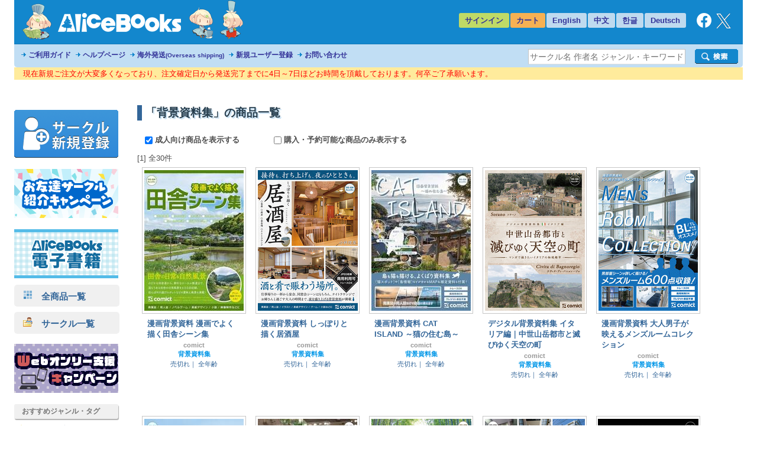

--- FILE ---
content_type: text/html
request_url: https://alice-books.com/item/list/all?genre=%E8%83%8C%E6%99%AF%E8%B3%87%E6%96%99%E9%9B%86
body_size: 60130
content:
<!DOCTYPE html>
<html lang="ja" prefix="og: http://ogp.me/ns#">
	<head>
		<script>(function(w,d,s,l,i){w[l]=w[l]||[];w[l].push({'gtm.start':new Date().getTime(),event:'gtm.js'});var f=d.getElementsByTagName(s)[0],j=d.createElement(s),dl=l!='dataLayer'?'&l='+l:'';j.async=true;j.src='https://www.googletagmanager.com/gtm.js?id='+i+dl;f.parentNode.insertBefore(j,f);})(window,document,'script','dataLayer','GTM-TP2M4NM');</script>
		<meta charset="UTF-8">
		<meta name="google-site-verification" content="mTFWjS2jcK55t6_OhEiH26vKg1oAU4pL-OOS0kxqjFg">
		<title>背景資料集 | 同人誌通販のアリスブックス (Doujin Online Shop)</title>
		<meta name="description" content="「背景資料集」ジャンルの商品一覧です。在庫切れを含むすべての商品を表示しています。(1ページ目) ｜商品リスト《漫画背景資料 漫画でよく描く田舎シーン集》《漫画背景資料 しっぽりと描く居酒屋》《漫画背景資料 CAT ISLAND ～猫...">
		<meta name="keywords" content="背景資料集">
		<link rel="stylesheet" href="//maxcdn.bootstrapcdn.com/font-awesome/4.6.3/css/font-awesome.min.css">
		<link rel="stylesheet" href="/css/common.css?20251224">
		<link rel="canonical" href="https://alice-books.com/item/list/all?genre=%E8%83%8C%E6%99%AF%E8%B3%87%E6%96%99%E9%9B%86">
		<link rel="icon" href="/favicon.ico">
		<link rel="apple-touch-icon" href="/img/favicon/apple-touch-icon-152x152.png" sizes="152x152">
		<link rel="icon" type="image/png" href="/img/favicon/android-chrome-192x192.png" sizes="192x192">
		<script src="/mod/jquery/1.12.4/jquery.min.js"></script>
		<script src="/mod/scrolltopcontrol/1.1/scrolltopcontrol.min.js"></script>
		<script src="/js/common.js?6"></script>
	</head>
	<body>
		<noscript><iframe src="https://www.googletagmanager.com/ns.html?id=GTM-TP2M4NM" height="0" width="0" style="display:none;visibility:hidden"></iframe></noscript>		<div id="GlobalBody">
				<div id="Wrapper">
		<div id="Header">
	<div id="header_top" class="cf">
		<a href="/"><div id="h_logo"></div></a>
		<ul id="h_navi">
							<li class="none"><a href="/login">サインイン</a>
						<li class="border"><a href="/purchase/list">カート</a>
			<li class="eng_che"><a href="/switch_language?lang=en&amp;uri=2f6974656d2f6c6973742f616c6c3f67656e72653d254538253833253843254536253939254146254538254233253837254536253936253939254539253942253836" rel="nofollow">English</a>
			<li class="eng_che"><a href="/switch_language?lang=ch&amp;uri=2f6974656d2f6c6973742f616c6c3f67656e72653d254538253833253843254536253939254146254538254233253837254536253936253939254539253942253836" rel="nofollow">中文</a>
			<li class="eng_che"><a href="/switch_language?lang=kr&amp;uri=2f6974656d2f6c6973742f616c6c3f67656e72653d254538253833253843254536253939254146254538254233253837254536253936253939254539253942253836" rel="nofollow">한글</a>
			<li class="eng_che"><a href="/switch_language?lang=de&amp;uri=2f6974656d2f6c6973742f616c6c3f67656e72653d254538253833253843254536253939254146254538254233253837254536253936253939254539253942253836" rel="nofollow">Deutsch</a>
			<li class="fb">
				<a href="https://www.facebook.com/alicebooks" target="_blank" title="アリスブックスFacebook">
					<img src="/img/layout/facebook_rogo_2021.png" alt="Facebook">
				</a>
			<li class="tw">
				<a href="https://twitter.com/alicebooks" target="_blank" title="アリスブックスX(Twitter)">
					<img src="/img/layout/x_rogo.png" alt="X(Twitter)">
				</a>
		</ul>
	</div>
	<div id="header_bottom" class="cf">
		<ul id="header_menulist">
			<li><a href="/help/user/order">ご利用ガイド</a>
			<li><a href="/help/user/index">ヘルプページ</a>
			<li><a href="/help/user/oversea">海外発送<span class="sup3">(Overseas shipping)</span></a>
			<li><a href="/register/application">新規ユーザー登録</a>
			<li><a href="/inquiry/">お問い合わせ</a>
		</ul>
		<div class="search_form">
			<form action="/item/search" method="get">
				<div class="search_left">
					<input type="hidden" name="type" value="type-all">
					<input type="text"   name="keyword" class="search_word_box" value="" placeholder="サークル名 作者名 ジャンル・キーワード等">
				</div>
				<div class="search_submit_box">
					<input type="submit" value="" class="search_submit_box">
				</div>
			</form>
		</div>
	</div>
</div>

<div id="notice_area" data-lang="ja"></div>
<script>
	var notice_prefix = '<div class="notice_message"><p>';
	var notice_suffix = '</p></div>';

	$(function () {
		$.ajax('/ajax/notice',{ type: 'GET',dataType: 'text',data: { lang: $('#notice_area').data('lang') },timeout: 10000 })
			.done(function (res) {
				res = JSON.parse(res);

				for (var i in res) {
					$('#notice_area').append(notice_prefix + res[i].notice_text + notice_suffix);
				}
			}).fail(function (res) {
			console.error('API request error', res);
			$('#notice_area').html('');
		});
	});
</script>		<div id="Contents">
			<div id="Menu">
				<div class="exhibit">
	<a href="/circle_register/application"><img src="/img/layout/circle_register.png" alt="サークル新規登録"></a>
</div>

<div class="left_menu_block">
	<a href="/campaign/c2023b/application" target="_blank">
		<img src="/img/campaign/c2023b_campaign_banner2.png" alt="アリスブックスお友達サークル紹介キャンペーン">
	</a>
</div>

<div class="left_menu_block">
	<a href="https://ebooks.alice-books.com" target="_blank">
		<img src="/img/sites/common/banner/ebooks_opened_banner.png" alt="アリスブックス電子書籍オープン！">
	</a>
</div>

<div>
	<div class="rca_b"><a href="/item/list/all?on_sale=1"><img src="/img/layout/item_type_all.png" alt="全商品一覧">　全商品一覧</a></div>
	<div class="rca_b"><a href="/circles"><img src="/img/layout/circle_icon.png" alt="">　サークル一覧</a></div>
</div>

<div class="left_menu_block">
	<a href="/campaign/webonly/guide">
		<img src="/img/campaign/webonly_banner.png" alt="Webオンリー支援キャンペーン">
	</a>
</div>



<div class="left_menu_heading">
	おすすめジャンル・タグ
</div>


<ul class="menu">
	<li class="s15"><a href="/m_feature/furry?on_sale=1">ケモノ</a> | <a href="/item/list/all?keyword=%E7%8D%A3%E4%BA%BA&amp;on_sale=1">獣人</a> | <a href="/item/list/all?keyword=%E4%BA%BA%E5%A4%96&amp;on_sale=1">人外</a></li>
	<li class="s15"><a href="/item/list/all?genre=%E3%82%AA%E3%83%AA%E3%82%B8%E3%83%8A%E3%83%AB&amp;on_sale=1">オリジナル</a></li>
	<li class="s15"><a href="/m_feature/illustration?on_sale=1">イラスト集</a></li>
	<li class="s15"><a href="/item/list/goods?on_sale=1">同人グッズ</a></li>
	<li class="s15"><a href="/item/list/handmade?on_sale=1">ハンドメイド</a></li>
	<li class="s15"><a href="/m_feature/foreign_anime?on_sale=1">海外アニメ</a></li>
	<li class="s15"><a href="/item/list/all?keyword=%E3%82%A2%E3%83%A1%E3%82%B3%E3%83%9F&amp;on_sale=1">アメコミ</a></li>
	<li class="s15"><a href="/item/list/all?keyword=Hazbin+Hotel&amp;on_sale=1">Hazbin Hotel</a></li>
	<li class="s15"><a href="/item/list/all?keyword=UNDERTALE&amp;on_sale=1">UNDERTALE</a></li>
	<li class="s15"><a href="/item/list/all?keyword=DELTARUNE&amp;on_sale=1">DELTARUNE</a></li>
	<li class="s15"><a href="/item/list/all?keyword=%e3%83%88%e3%83%a9%e3%83%b3%e3%82%b9%e3%83%95%e3%82%a9%e3%83%bc%e3%83%9e%e3%83%bc&amp;on_sale=1">トランスフォーマー</a></li>
	<li class="s15"><a href="/item/list/all?genre=%E6%9D%B1%E4%BA%AC%E6%94%BE%E8%AA%B2%E5%BE%8C%E3%82%B5%E3%83%A2%E3%83%8A%E3%83%BC%E3%82%BA&amp;on_sale=1">東京放課後サモナーズ</a></li>
	
	<li class="s15"><a href="/item/list/all?genre=%E8%A9%95%E8%AB%96&amp;on_sale=1">評論</a> | <a href="/item/list/all?keyword=%E5%B0%8F%E8%AA%AC&amp;on_sale=1">小説</a></li>
	
	<li class="s15 fs90"><a href="/item/list/all?tag=%E3%82%B3%E3%83%9F%E3%83%83%E3%82%AF%E3%83%9E%E3%83%BC%E3%82%B1%E3%83%83%E3%83%88107&amp;on_sale=1">コミックマーケット107</a></li>
	<li class="s15"><a href="/item/list/all?keyword=%E3%81%91%E3%82%82%E3%82%B1%E3%83%83%E3%83%88&amp;on_sale=1">けもケット</a></li>
	<li class="s15"><a href="/item/list/all?tag=COMITIA155&amp;on_sale=1">コミティア155</a><br></li>
	<li class="s15"><a href="/item/list/all?tag=COMITIA154&amp;on_sale=1">コミティア154</a><br></li>
	<li class="s15"><a href="/item/list/all?keyword=UNLIMITED+EX&amp;on_sale=1">UNLIMITED EX</a></li>
	<li class="s15"><a href="/item/list/all?keyword=TOON+MIX&amp;on_sale=1">TOON MIX</a></li>
	
	<li class="s15"><a href="/item/list/all?keyword=%E3%82%AA%E3%83%BC%E3%83%AB%E3%83%98%E3%82%A4%E3%83%AB%E3%82%BB%E3%82%A4%E3%83%90%E3%83%BC%E3%83%88%E3%83%AD%E3%83%B3&amp;on_sale=1">オールヘイルセイバートロン</a></li>
	<li class="s15"><a href="/item/list/all?keyword=J.GARDEN&amp;on_sale=1">J.GARDEN</a></li>
</ul>

<div class="left_menu_heading">
	インフォメーション
</div>

<ul class="menu">

	<li class="s13"><a href="/misc/alicebooks">サイトについて</a></li>
	<li class="s12"><a href="/help/user/index">ヘルプページ</a></li>
	<li class="s07"><a href="/inquiry/">お問い合わせ</a></li>
	<li class="s19"><a href="https://twitter.com/alicebooks" target="_blank">X(Twitter)</a></li>
	<li class="s18"><a href="https://www.facebook.com/alicebooks" target="_blank">Facebook</a></li>
</ul>


<div class="left_menu_block">
	<a href="/m_feature/jmof?utm_source=left&utm_medium=ec&utm_campaign=jmof">
		<img src="/img/m_feature/jmof_banner.png" alt="JMoF公式グッズ通販">
	</a>
</div>
<div class="left_menu_block">
	<a href="/m_feature/kibyoshi">
		<img src="/img/m_feature/kibyoshi_banner.png" alt="黄表紙のぞき特集">
	</a>
</div>
<div class="left_menu_block">
	<a href="/m_feature/lifewonders?utm_source=left&utm_medium=ec&utm_campaign=lifewonders">
		<img src="/img/sites/common/banner/lifewonders_banner.png" alt="ライフワンダーズ公式グッズ通販">
	</a>
</div>
<div class="left_menu_block">
	<a href="/m_feature/staff_recommend">
		<img src="/img/sites/common/banner/staff_recommend_banner.png" alt="社長＆スタッフイチ推し！作品特集">
	</a>
</div>
<div class="left_menu_block">
	<a href="https://alicebooks.kawaiishop.jp/">
		<img src="/img/sites/common/banner/3d-model_shop_banner.png" alt="モデリング部データ販売">
	</a>
</div>
<div class="left_menu_block">
	<a href="/item/list/all?tag=%E5%90%8C%E4%BA%BA%E6%B4%BB%E5%8B%95%E6%94%AF%E6%8F%B4%E3%82%B0%E3%83%83%E3%82%BA&on_sale=1">
		<img src="/img/sites/common/banner/support_goods_banner.png" alt="同人活動支援グッズ一覧">
	</a>
</div>

<div class="left_menu_block">
	<a href="http://blog.alice-books.com/?eid=37" target="_blank">
		<img src="/img/campaign/alice_osrank_banner.png" alt="ジャンル別海外発送ランキング">
	</a>
</div>
<div class="left_menu_block">
	<a href="/m_feature/motitumotaretu?utm_campaign=banner&utm_medium=ec&utm_source=motitumotaretu_left" target="_blank">
		<img src="/img/sites/common/banner/motitumotaretu_banner.png" alt="モチツモタレツ">
	</a>
</div>

<div class="left_menu_block">
	<a href="/m_feature/alice_labelseal?utm_campaign=banner&utm_medium=ec&utm_source=masute_left" target="_blank">
		<img src="/img/sites/common/banner/masute_banner.png" alt="アリスの即売会用マステラベルシール">
	</a>
</div>
<div class="left_menu_block">
	<a href="/item/list/all?genre=アリスブックス特製グッズ" target="_blank">
		<img src="/img/sites/common/banner/original_goods_banner.png" alt="アリスブックス特製オリジナルグッズ">
	</a>
</div>
<div class="left_menu_block">
	<a href="http://blog.alice-books.com/" target="_blank">
		<img src="/img/sites/common/banner/staff_blog.png" alt="アリスブックス　スタッフブログ">
	</a>
</div>
<div class="left_menu_block">
	<a href="/feature2/game">
		<img src="/img/sites/feature2/game/gametoku_banners.png" alt="ゲーム系ジャンル特集">
	</a>
</div>
<div class="left_menu_block">
	<a href="/feature2/original">
		<img src="/img/sites/feature2/original/oritoku_banners.png" alt="オリジナル特集">
	</a>
</div>
<div class="left_menu_block">
	<a href="/feature2/kaigai">
		<img src="/img/sites/feature2/kaigai/kaigaitoku_bannerS.png" alt="海外アニメ&amp;アメコミ/ゲーム特集">
	</a>
</div>

<div class="left_menu_block">
	<a href="/feature2/kemo_jingai">
		<img src="/img/feature2/kemo_jingai/layout/kemotoku_banner.png" alt="ケモノ・人外特集">
	</a>
</div>
<div class="left_menu_block">
	<a href="/feature2/bl">
		<img src="/img/sites/feature2/bl/bl_banner.png" alt="BL特集">
	</a>
</div>
<div class="left_menu_block">
	<a href="/feature2/kaigai#undertale">
		<img src="/img/sites/feature2/kaigai/undertale_banner.png" alt="UNDERTALE&amp;DELTARUNE特集">
	</a>
</div>
<div class="left_menu_block">
	<a href="/feature2/transformers">
		<img src="/img/feature2/transformers/layout/transformers_banner.png" alt="トランスフォーマー特集">
	</a>
</div>
			</div>
			<div id="Main">
				
				  <h1>「背景資料集」の商品一覧</h1>
	<div style="font-weight:bold; margin:1em;">
   	    <label style="margin-right:4em;">
   	    	<input class="search_cond" type="checkbox" data-href="/item/list/all?genre=%E8%83%8C%E6%99%AF%E8%B3%87%E6%96%99%E9%9B%86&amp;hide_adult=1" checked>
   	    	成人向け商品を表示する
   	    </label>
            	<label style="margin-right:4em;">
    		<input class="search_cond" type="checkbox" data-href="/item/list/all?genre=%E8%83%8C%E6%99%AF%E8%B3%87%E6%96%99%E9%9B%86&amp;on_sale=1">
    		購入・予約可能な商品のみ表示する
    	</label>
		</div>
  									[1]
				全30件
  <br>
    <div class="item_list_box">
    <div class="cf">
          <div class="item"><div class="item_box">
	<div class="item_image">
		<a class="image" href="/item/show/4514-42" onclick="ga_hit_click('LIST-search','4514-42')">
												<img src="https://img.alice-books.com/images/c3dea7aaa4e09145e5ee510ed9df78b02a906-l.jpg" alt="漫画背景資料 漫画でよく描く田舎シーン集" title="漫画背景資料 漫画でよく描く田舎シーン集">
									</a>
	</div>
	<div class="info">
		<dl>
			<dt class="item_name">
				<a class="item_type_5 ellipsis white_space_normal" href="/item/show/4514-42" title="漫画背景資料 漫画でよく描く田舎シーン集" onclick="ga_hit_click('LIST-search','4514-42')"><div class="webkit_line_clamp_3">漫画背景資料 漫画でよく描く田舎シーン集</div></a>
			</dt>
							<dd class="circle_name"><a class="ellipsis" href="/item/list/all?circle_id=4514">comict</a></dd>
						<dd class="genre_name" >
				<a class="ellipsis" href="/item/list/all?genre=%E8%83%8C%E6%99%AF%E8%B3%87%E6%96%99%E9%9B%86">
											背景資料集
									</a>
			</dd>
			<dd class="info">
				<span class="price">売切れ｜</span>									<span class="">全年齢</span>
				
							</dd>
		</dl>
	</div>
</div></div>
          <div class="item"><div class="item_box">
	<div class="item_image">
		<a class="image" href="/item/show/4514-23" onclick="ga_hit_click('LIST-search','4514-23')">
												<img src="https://img.alice-books.com/images/40fdc4412421252b6c43bdb821a4e9b024a9f-l.jpg" alt="漫画背景資料 しっぽりと描く居酒屋" title="漫画背景資料 しっぽりと描く居酒屋">
									</a>
	</div>
	<div class="info">
		<dl>
			<dt class="item_name">
				<a class="item_type_5 ellipsis white_space_normal" href="/item/show/4514-23" title="漫画背景資料 しっぽりと描く居酒屋" onclick="ga_hit_click('LIST-search','4514-23')"><div class="webkit_line_clamp_3">漫画背景資料 しっぽりと描く居酒屋</div></a>
			</dt>
							<dd class="circle_name"><a class="ellipsis" href="/item/list/all?circle_id=4514">comict</a></dd>
						<dd class="genre_name" >
				<a class="ellipsis" href="/item/list/all?genre=%E8%83%8C%E6%99%AF%E8%B3%87%E6%96%99%E9%9B%86">
											背景資料集
									</a>
			</dd>
			<dd class="info">
				<span class="price">売切れ｜</span>									<span class="">全年齢</span>
				
							</dd>
		</dl>
	</div>
</div></div>
          <div class="item"><div class="item_box">
	<div class="item_image">
		<a class="image" href="/item/show/4514-41" onclick="ga_hit_click('LIST-search','4514-41')">
												<img src="https://img.alice-books.com/images/20821744f87fd0d5909f5c63d7207aaa29bbd-l.jpg" alt="漫画背景資料 CAT ISLAND ～猫の住む島～" title="漫画背景資料 CAT ISLAND ～猫の住む島～">
									</a>
	</div>
	<div class="info">
		<dl>
			<dt class="item_name">
				<a class="item_type_5 ellipsis white_space_normal" href="/item/show/4514-41" title="漫画背景資料 CAT ISLAND ～猫の住む島～" onclick="ga_hit_click('LIST-search','4514-41')"><div class="webkit_line_clamp_3">漫画背景資料 CAT ISLAND ～猫の住む島～</div></a>
			</dt>
							<dd class="circle_name"><a class="ellipsis" href="/item/list/all?circle_id=4514">comict</a></dd>
						<dd class="genre_name" >
				<a class="ellipsis" href="/item/list/all?genre=%E8%83%8C%E6%99%AF%E8%B3%87%E6%96%99%E9%9B%86">
											背景資料集
									</a>
			</dd>
			<dd class="info">
				<span class="price">売切れ｜</span>									<span class="">全年齢</span>
				
							</dd>
		</dl>
	</div>
</div></div>
          <div class="item"><div class="item_box">
	<div class="item_image">
		<a class="image" href="/item/show/4514-4" onclick="ga_hit_click('LIST-search','4514-4')">
												<img src="https://img.alice-books.com/images/c0014b8041daf5315767046db2c90c8924992-l.jpg" alt="デジタル背景資料集 イタリア編｜中世山岳都市と滅びゆく天空の町" title="デジタル背景資料集 イタリア編｜中世山岳都市と滅びゆく天空の町">
									</a>
	</div>
	<div class="info">
		<dl>
			<dt class="item_name">
				<a class="item_type_5 ellipsis white_space_normal" href="/item/show/4514-4" title="デジタル背景資料集 イタリア編｜中世山岳都市と滅びゆく天空の町" onclick="ga_hit_click('LIST-search','4514-4')"><div class="webkit_line_clamp_3">デジタル背景資料集 イタリア編｜中世山岳都市と滅びゆく天空の町</div></a>
			</dt>
							<dd class="circle_name"><a class="ellipsis" href="/item/list/all?circle_id=4514">comict</a></dd>
						<dd class="genre_name" >
				<a class="ellipsis" href="/item/list/all?genre=%E8%83%8C%E6%99%AF%E8%B3%87%E6%96%99%E9%9B%86">
											背景資料集
									</a>
			</dd>
			<dd class="info">
				<span class="price">売切れ｜</span>									<span class="">全年齢</span>
				
							</dd>
		</dl>
	</div>
</div></div>
          <div class="item"><div class="item_box">
	<div class="item_image">
		<a class="image" href="/item/show/4514-38" onclick="ga_hit_click('LIST-search','4514-38')">
												<img src="https://img.alice-books.com/images/28b464bf34abe4ffb3a6e4813a65d871265e9-l.jpg" alt="漫画背景資料 大人男子が映えるメンズルームコレクション" title="漫画背景資料 大人男子が映えるメンズルームコレクション">
									</a>
	</div>
	<div class="info">
		<dl>
			<dt class="item_name">
				<a class="item_type_5 ellipsis white_space_normal" href="/item/show/4514-38" title="漫画背景資料 大人男子が映えるメンズルームコレクション" onclick="ga_hit_click('LIST-search','4514-38')"><div class="webkit_line_clamp_3">漫画背景資料 大人男子が映えるメンズルームコレクション</div></a>
			</dt>
							<dd class="circle_name"><a class="ellipsis" href="/item/list/all?circle_id=4514">comict</a></dd>
						<dd class="genre_name" >
				<a class="ellipsis" href="/item/list/all?genre=%E8%83%8C%E6%99%AF%E8%B3%87%E6%96%99%E9%9B%86">
											背景資料集
									</a>
			</dd>
			<dd class="info">
				<span class="price">売切れ｜</span>									<span class="">全年齢</span>
				
							</dd>
		</dl>
	</div>
</div></div>
          <div class="item"><div class="item_box">
	<div class="item_image">
		<a class="image" href="/item/show/4514-8" onclick="ga_hit_click('LIST-search','4514-8')">
												<img src="https://img.alice-books.com/images/1b160eea2aaf64ef0c0ec856a088b41d278df-l.jpg" alt="漫画背景資料 漫画でよく描く日常シーン集" title="漫画背景資料 漫画でよく描く日常シーン集">
									</a>
	</div>
	<div class="info">
		<dl>
			<dt class="item_name">
				<a class="item_type_5 ellipsis white_space_normal" href="/item/show/4514-8" title="漫画背景資料 漫画でよく描く日常シーン集" onclick="ga_hit_click('LIST-search','4514-8')"><div class="webkit_line_clamp_3">漫画背景資料 漫画でよく描く日常シーン集</div></a>
			</dt>
							<dd class="circle_name"><a class="ellipsis" href="/item/list/all?circle_id=4514">comict</a></dd>
						<dd class="genre_name" >
				<a class="ellipsis" href="/item/list/all?genre=%E8%83%8C%E6%99%AF%E8%B3%87%E6%96%99%E9%9B%86">
											背景資料集
									</a>
			</dd>
			<dd class="info">
				<span class="price">売切れ｜</span>									<span class="">全年齢</span>
				
							</dd>
		</dl>
	</div>
</div></div>
          <div class="item"><div class="item_box">
	<div class="item_image">
		<a class="image" href="/item/show/4514-9" onclick="ga_hit_click('LIST-search','4514-9')">
												<img src="https://img.alice-books.com/images/8cf63e794aa6d2434fc7d32414152d6329bc4-l.jpg" alt="漫画背景資料 漫画でよく描く日常シーン集２" title="漫画背景資料 漫画でよく描く日常シーン集２">
									</a>
	</div>
	<div class="info">
		<dl>
			<dt class="item_name">
				<a class="item_type_5 ellipsis white_space_normal" href="/item/show/4514-9" title="漫画背景資料 漫画でよく描く日常シーン集２" onclick="ga_hit_click('LIST-search','4514-9')"><div class="webkit_line_clamp_3">漫画背景資料 漫画でよく描く日常シーン集２</div></a>
			</dt>
							<dd class="circle_name"><a class="ellipsis" href="/item/list/all?circle_id=4514">comict</a></dd>
						<dd class="genre_name" >
				<a class="ellipsis" href="/item/list/all?genre=%E8%83%8C%E6%99%AF%E8%B3%87%E6%96%99%E9%9B%86">
											背景資料集
									</a>
			</dd>
			<dd class="info">
				<span class="price">売切れ｜</span>									<span class="">全年齢</span>
				
							</dd>
		</dl>
	</div>
</div></div>
          <div class="item"><div class="item_box">
	<div class="item_image">
		<a class="image" href="/item/show/4514-29" onclick="ga_hit_click('LIST-search','4514-29')">
												<img src="https://img.alice-books.com/images/50325fe894f6b654c01db29dd54eab2024ac9-l.jpg" alt="漫画背景資料 京都の背景資料集" title="漫画背景資料 京都の背景資料集">
									</a>
	</div>
	<div class="info">
		<dl>
			<dt class="item_name">
				<a class="item_type_5 ellipsis white_space_normal" href="/item/show/4514-29" title="漫画背景資料 京都の背景資料集" onclick="ga_hit_click('LIST-search','4514-29')"><div class="webkit_line_clamp_3">漫画背景資料 京都の背景資料集</div></a>
			</dt>
							<dd class="circle_name"><a class="ellipsis" href="/item/list/all?circle_id=4514">comict</a></dd>
						<dd class="genre_name" >
				<a class="ellipsis" href="/item/list/all?genre=%E8%83%8C%E6%99%AF%E8%B3%87%E6%96%99%E9%9B%86">
											背景資料集
									</a>
			</dd>
			<dd class="info">
				<span class="price">売切れ｜</span>									<span class="">全年齢</span>
				
							</dd>
		</dl>
	</div>
</div></div>
          <div class="item"><div class="item_box">
	<div class="item_image">
		<a class="image" href="/item/show/4514-25" onclick="ga_hit_click('LIST-search','4514-25')">
												<img src="https://img.alice-books.com/images/9a3e281de415d04fc40d1185be6cf6ce24aa6-l.jpg" alt="漫画背景資料 漫画でよく描くマンション" title="漫画背景資料 漫画でよく描くマンション">
									</a>
	</div>
	<div class="info">
		<dl>
			<dt class="item_name">
				<a class="item_type_5 ellipsis white_space_normal" href="/item/show/4514-25" title="漫画背景資料 漫画でよく描くマンション" onclick="ga_hit_click('LIST-search','4514-25')"><div class="webkit_line_clamp_3">漫画背景資料 漫画でよく描くマンション</div></a>
			</dt>
							<dd class="circle_name"><a class="ellipsis" href="/item/list/all?circle_id=4514">comict</a></dd>
						<dd class="genre_name" >
				<a class="ellipsis" href="/item/list/all?genre=%E8%83%8C%E6%99%AF%E8%B3%87%E6%96%99%E9%9B%86">
											背景資料集
									</a>
			</dd>
			<dd class="info">
				<span class="price">売切れ｜</span>									<span class="">全年齢</span>
				
							</dd>
		</dl>
	</div>
</div></div>
          <div class="item"><div class="item_box">
	<div class="item_image">
		<a class="image" href="/item/show/4514-18" onclick="ga_hit_click('LIST-search','4514-18')">
												<img src="https://img.alice-books.com/images/81f65a7c2014138c8e765c23855f3a8024a7c-l.jpg" alt="漫画背景資料 漫画でよく描く日本家屋" title="漫画背景資料 漫画でよく描く日本家屋">
									</a>
	</div>
	<div class="info">
		<dl>
			<dt class="item_name">
				<a class="item_type_5 ellipsis white_space_normal" href="/item/show/4514-18" title="漫画背景資料 漫画でよく描く日本家屋" onclick="ga_hit_click('LIST-search','4514-18')"><div class="webkit_line_clamp_3">漫画背景資料 漫画でよく描く日本家屋</div></a>
			</dt>
							<dd class="circle_name"><a class="ellipsis" href="/item/list/all?circle_id=4514">comict</a></dd>
						<dd class="genre_name" >
				<a class="ellipsis" href="/item/list/all?genre=%E8%83%8C%E6%99%AF%E8%B3%87%E6%96%99%E9%9B%86">
											背景資料集
									</a>
			</dd>
			<dd class="info">
				<span class="price">売切れ｜</span>									<span class="">全年齢</span>
				
							</dd>
		</dl>
	</div>
</div></div>
          <div class="item"><div class="item_box">
	<div class="item_image">
		<a class="image" href="/item/show/4514-2" onclick="ga_hit_click('LIST-search','4514-2')">
												<img src="https://img.alice-books.com/images/ff087d3897a32455aa3f3e6e8f81c29429be0-l.jpg" alt="デジタル背景資料集 イタリア編｜渓谷と絶壁と洞窟住居の町" title="デジタル背景資料集 イタリア編｜渓谷と絶壁と洞窟住居の町">
									</a>
	</div>
	<div class="info">
		<dl>
			<dt class="item_name">
				<a class="item_type_5 ellipsis white_space_normal" href="/item/show/4514-2" title="デジタル背景資料集 イタリア編｜渓谷と絶壁と洞窟住居の町" onclick="ga_hit_click('LIST-search','4514-2')"><div class="webkit_line_clamp_3">デジタル背景資料集 イタリア編｜渓谷と絶壁と洞窟住居の町</div></a>
			</dt>
							<dd class="circle_name"><a class="ellipsis" href="/item/list/all?circle_id=4514">comict</a></dd>
						<dd class="genre_name" >
				<a class="ellipsis" href="/item/list/all?genre=%E8%83%8C%E6%99%AF%E8%B3%87%E6%96%99%E9%9B%86">
											背景資料集
									</a>
			</dd>
			<dd class="info">
				<span class="price">売切れ｜</span>									<span class="">全年齢</span>
				
							</dd>
		</dl>
	</div>
</div></div>
          <div class="item"><div class="item_box">
	<div class="item_image">
		<a class="image" href="/item/show/4514-36" onclick="ga_hit_click('LIST-search','4514-36')">
												<img src="https://img.alice-books.com/images/0730ac9e461439d6dab278695f2f5c0d265db-l.jpg" alt="漫画背景資料 異世界・ファンタジーを彩る中世城塞都市" title="漫画背景資料 異世界・ファンタジーを彩る中世城塞都市">
									</a>
	</div>
	<div class="info">
		<dl>
			<dt class="item_name">
				<a class="item_type_5 ellipsis white_space_normal" href="/item/show/4514-36" title="漫画背景資料 異世界・ファンタジーを彩る中世城塞都市" onclick="ga_hit_click('LIST-search','4514-36')"><div class="webkit_line_clamp_3">漫画背景資料 異世界・ファンタジーを彩る中世城塞都市</div></a>
			</dt>
							<dd class="circle_name"><a class="ellipsis" href="/item/list/all?circle_id=4514">comict</a></dd>
						<dd class="genre_name" >
				<a class="ellipsis" href="/item/list/all?genre=%E8%83%8C%E6%99%AF%E8%B3%87%E6%96%99%E9%9B%86">
											背景資料集
									</a>
			</dd>
			<dd class="info">
				<span class="price">売切れ｜</span>									<span class="">全年齢</span>
				
							</dd>
		</dl>
	</div>
</div></div>
          <div class="item"><div class="item_box">
	<div class="item_image">
		<a class="image" href="/item/show/4514-35" onclick="ga_hit_click('LIST-search','4514-35')">
												<img src="https://img.alice-books.com/images/50c8257404e080f73d7d39981e14a90024c21-l.jpg" alt="漫画背景資料 南フランス 美しき巡礼の村" title="漫画背景資料 南フランス 美しき巡礼の村">
									</a>
	</div>
	<div class="info">
		<dl>
			<dt class="item_name">
				<a class="item_type_5 ellipsis white_space_normal" href="/item/show/4514-35" title="漫画背景資料 南フランス 美しき巡礼の村" onclick="ga_hit_click('LIST-search','4514-35')"><div class="webkit_line_clamp_3">漫画背景資料 南フランス 美しき巡礼の村</div></a>
			</dt>
							<dd class="circle_name"><a class="ellipsis" href="/item/list/all?circle_id=4514">comict</a></dd>
						<dd class="genre_name" >
				<a class="ellipsis" href="/item/list/all?genre=%E8%83%8C%E6%99%AF%E8%B3%87%E6%96%99%E9%9B%86">
											背景資料集
									</a>
			</dd>
			<dd class="info">
				<span class="price">売切れ｜</span>									<span class="">全年齢</span>
				
							</dd>
		</dl>
	</div>
</div></div>
          <div class="item"><div class="item_box">
	<div class="item_image">
		<a class="image" href="/item/show/4514-32" onclick="ga_hit_click('LIST-search','4514-32')">
												<img src="https://img.alice-books.com/images/c55bba13c385c0fbcbeeea16ac081f1724ade-l.jpg" alt="漫画背景資料 漫画でよく描く戦闘シーン集" title="漫画背景資料 漫画でよく描く戦闘シーン集">
									</a>
	</div>
	<div class="info">
		<dl>
			<dt class="item_name">
				<a class="item_type_5 ellipsis white_space_normal" href="/item/show/4514-32" title="漫画背景資料 漫画でよく描く戦闘シーン集" onclick="ga_hit_click('LIST-search','4514-32')"><div class="webkit_line_clamp_3">漫画背景資料 漫画でよく描く戦闘シーン集</div></a>
			</dt>
							<dd class="circle_name"><a class="ellipsis" href="/item/list/all?circle_id=4514">comict</a></dd>
						<dd class="genre_name" >
				<a class="ellipsis" href="/item/list/all?genre=%E8%83%8C%E6%99%AF%E8%B3%87%E6%96%99%E9%9B%86">
											背景資料集
									</a>
			</dd>
			<dd class="info">
				<span class="price">売切れ｜</span>									<span class="">全年齢</span>
				
							</dd>
		</dl>
	</div>
</div></div>
          <div class="item"><div class="item_box">
	<div class="item_image">
		<a class="image" href="/item/show/4514-24" onclick="ga_hit_click('LIST-search','4514-24')">
												<img src="https://img.alice-books.com/images/b1011387f0b381aa0987948754b29b8a24aad-l.jpg" alt="漫画背景資料 漫画でよく描くアパート〈１Ｋ／１Ｒ／１ＤＫ〉" title="漫画背景資料 漫画でよく描くアパート〈１Ｋ／１Ｒ／１ＤＫ〉">
									</a>
	</div>
	<div class="info">
		<dl>
			<dt class="item_name">
				<a class="item_type_5 ellipsis white_space_normal" href="/item/show/4514-24" title="漫画背景資料 漫画でよく描くアパート〈１Ｋ／１Ｒ／１ＤＫ〉" onclick="ga_hit_click('LIST-search','4514-24')"><div class="webkit_line_clamp_3">漫画背景資料 漫画でよく描くアパート〈１Ｋ／１Ｒ／１ＤＫ〉</div></a>
			</dt>
							<dd class="circle_name"><a class="ellipsis" href="/item/list/all?circle_id=4514">comict</a></dd>
						<dd class="genre_name" >
				<a class="ellipsis" href="/item/list/all?genre=%E8%83%8C%E6%99%AF%E8%B3%87%E6%96%99%E9%9B%86">
											背景資料集
									</a>
			</dd>
			<dd class="info">
				<span class="price">売切れ｜</span>									<span class="">全年齢</span>
				
							</dd>
		</dl>
	</div>
</div></div>
          <div class="item"><div class="item_box">
	<div class="item_image">
		<a class="image" href="/item/show/4514-12" onclick="ga_hit_click('LIST-search','4514-12')">
												<img src="https://img.alice-books.com/images/9331473a46eb11f357eda3b7c2558c5129bd2-l.jpg" alt="漫画背景資料 台湾レトロ街" title="漫画背景資料 台湾レトロ街">
									</a>
	</div>
	<div class="info">
		<dl>
			<dt class="item_name">
				<a class="item_type_5 ellipsis white_space_normal" href="/item/show/4514-12" title="漫画背景資料 台湾レトロ街" onclick="ga_hit_click('LIST-search','4514-12')"><div class="webkit_line_clamp_3">漫画背景資料 台湾レトロ街</div></a>
			</dt>
							<dd class="circle_name"><a class="ellipsis" href="/item/list/all?circle_id=4514">comict</a></dd>
						<dd class="genre_name" >
				<a class="ellipsis" href="/item/list/all?genre=%E8%83%8C%E6%99%AF%E8%B3%87%E6%96%99%E9%9B%86">
											背景資料集
									</a>
			</dd>
			<dd class="info">
				<span class="price">売切れ｜</span>									<span class="">全年齢</span>
				
							</dd>
		</dl>
	</div>
</div></div>
          <div class="item"><div class="item_box">
	<div class="item_image">
		<a class="image" href="/item/show/4514-21" onclick="ga_hit_click('LIST-search','4514-21')">
												<img src="https://img.alice-books.com/images/3c36518b361735a3d4d8999f825d39a624a91-l.jpg" alt="漫画背景資料 ニューヨークの日常シーン集" title="漫画背景資料 ニューヨークの日常シーン集">
									</a>
	</div>
	<div class="info">
		<dl>
			<dt class="item_name">
				<a class="item_type_5 ellipsis white_space_normal" href="/item/show/4514-21" title="漫画背景資料 ニューヨークの日常シーン集" onclick="ga_hit_click('LIST-search','4514-21')"><div class="webkit_line_clamp_3">漫画背景資料 ニューヨークの日常シーン集</div></a>
			</dt>
							<dd class="circle_name"><a class="ellipsis" href="/item/list/all?circle_id=4514">comict</a></dd>
						<dd class="genre_name" >
				<a class="ellipsis" href="/item/list/all?genre=%E8%83%8C%E6%99%AF%E8%B3%87%E6%96%99%E9%9B%86">
											背景資料集
									</a>
			</dd>
			<dd class="info">
				<span class="price">売切れ｜</span>									<span class="">全年齢</span>
				
							</dd>
		</dl>
	</div>
</div></div>
          <div class="item"><div class="item_box">
	<div class="item_image">
		<a class="image" href="/item/show/4514-17" onclick="ga_hit_click('LIST-search','4514-17')">
												<img src="https://img.alice-books.com/images/c035a8d22ae6bea667de8deccf41237e24a75-l.jpg" alt="漫画背景資料 ヨーロッパ編｜海の見える町" title="漫画背景資料 ヨーロッパ編｜海の見える町">
									</a>
	</div>
	<div class="info">
		<dl>
			<dt class="item_name">
				<a class="item_type_5 ellipsis white_space_normal" href="/item/show/4514-17" title="漫画背景資料 ヨーロッパ編｜海の見える町" onclick="ga_hit_click('LIST-search','4514-17')"><div class="webkit_line_clamp_3">漫画背景資料 ヨーロッパ編｜海の見える町</div></a>
			</dt>
							<dd class="circle_name"><a class="ellipsis" href="/item/list/all?circle_id=4514">comict</a></dd>
						<dd class="genre_name" >
				<a class="ellipsis" href="/item/list/all?genre=%E8%83%8C%E6%99%AF%E8%B3%87%E6%96%99%E9%9B%86">
											背景資料集
									</a>
			</dd>
			<dd class="info">
				<span class="price">売切れ｜</span>									<span class="">全年齢</span>
				
							</dd>
		</dl>
	</div>
</div></div>
          <div class="item"><div class="item_box">
	<div class="item_image">
		<a class="image" href="/item/show/4514-16" onclick="ga_hit_click('LIST-search','4514-16')">
												<img src="https://img.alice-books.com/images/d08156253cb2d07004438428f0d1bf4f24a6e-l.jpg" alt="漫画背景資料 花の都フィレンツェ" title="漫画背景資料 花の都フィレンツェ">
									</a>
	</div>
	<div class="info">
		<dl>
			<dt class="item_name">
				<a class="item_type_5 ellipsis white_space_normal" href="/item/show/4514-16" title="漫画背景資料 花の都フィレンツェ" onclick="ga_hit_click('LIST-search','4514-16')"><div class="webkit_line_clamp_3">漫画背景資料 花の都フィレンツェ</div></a>
			</dt>
							<dd class="circle_name"><a class="ellipsis" href="/item/list/all?circle_id=4514">comict</a></dd>
						<dd class="genre_name" >
				<a class="ellipsis" href="/item/list/all?genre=%E8%83%8C%E6%99%AF%E8%B3%87%E6%96%99%E9%9B%86">
											背景資料集
									</a>
			</dd>
			<dd class="info">
				<span class="price">売切れ｜</span>									<span class="">全年齢</span>
				
							</dd>
		</dl>
	</div>
</div></div>
          <div class="item"><div class="item_box">
	<div class="item_image">
		<a class="image" href="/item/show/4514-11" onclick="ga_hit_click('LIST-search','4514-11')">
												<img src="https://img.alice-books.com/images/27f50d619a0b0e2fd9d6db78d856649d249c3-l.jpg" alt="漫画背景資料 北欧街並" title="漫画背景資料 北欧街並">
									</a>
	</div>
	<div class="info">
		<dl>
			<dt class="item_name">
				<a class="item_type_5 ellipsis white_space_normal" href="/item/show/4514-11" title="漫画背景資料 北欧街並" onclick="ga_hit_click('LIST-search','4514-11')"><div class="webkit_line_clamp_3">漫画背景資料 北欧街並</div></a>
			</dt>
							<dd class="circle_name"><a class="ellipsis" href="/item/list/all?circle_id=4514">comict</a></dd>
						<dd class="genre_name" >
				<a class="ellipsis" href="/item/list/all?genre=%E8%83%8C%E6%99%AF%E8%B3%87%E6%96%99%E9%9B%86">
											背景資料集
									</a>
			</dd>
			<dd class="info">
				<span class="price">売切れ｜</span>									<span class="">全年齢</span>
				
							</dd>
		</dl>
	</div>
</div></div>
          <div class="item"><div class="item_box">
	<div class="item_image">
		<a class="image" href="/item/show/4514-10" onclick="ga_hit_click('LIST-search','4514-10')">
												<img src="https://img.alice-books.com/images/0d62a60af8a6134964922f3b833b323e249bc-l.jpg" alt="漫画背景資料 都会の繁華街〈セレブ＆夜の街並編〉" title="漫画背景資料 都会の繁華街〈セレブ＆夜の街並編〉">
									</a>
	</div>
	<div class="info">
		<dl>
			<dt class="item_name">
				<a class="item_type_5 ellipsis white_space_normal" href="/item/show/4514-10" title="漫画背景資料 都会の繁華街〈セレブ＆夜の街並編〉" onclick="ga_hit_click('LIST-search','4514-10')"><div class="webkit_line_clamp_3">漫画背景資料 都会の繁華街〈セレブ＆夜の街並編〉</div></a>
			</dt>
							<dd class="circle_name"><a class="ellipsis" href="/item/list/all?circle_id=4514">comict</a></dd>
						<dd class="genre_name" >
				<a class="ellipsis" href="/item/list/all?genre=%E8%83%8C%E6%99%AF%E8%B3%87%E6%96%99%E9%9B%86">
											背景資料集
									</a>
			</dd>
			<dd class="info">
				<span class="price">売切れ｜</span>									<span class="">全年齢</span>
				
							</dd>
		</dl>
	</div>
</div></div>
          <div class="item"><div class="item_box">
	<div class="item_image">
		<a class="image" href="/item/show/4514-33" onclick="ga_hit_click('LIST-search','4514-33')">
												<img src="https://img.alice-books.com/images/fa576b75269b966e51119f8c8c46585124ae5-l.jpg" alt="漫画背景資料 アルザス地方の絵本のような村" title="漫画背景資料 アルザス地方の絵本のような村">
									</a>
	</div>
	<div class="info">
		<dl>
			<dt class="item_name">
				<a class="item_type_5 ellipsis white_space_normal" href="/item/show/4514-33" title="漫画背景資料 アルザス地方の絵本のような村" onclick="ga_hit_click('LIST-search','4514-33')"><div class="webkit_line_clamp_3">漫画背景資料 アルザス地方の絵本のような村</div></a>
			</dt>
							<dd class="circle_name"><a class="ellipsis" href="/item/list/all?circle_id=4514">comict</a></dd>
						<dd class="genre_name" >
				<a class="ellipsis" href="/item/list/all?genre=%E8%83%8C%E6%99%AF%E8%B3%87%E6%96%99%E9%9B%86">
											背景資料集
									</a>
			</dd>
			<dd class="info">
				<span class="price">売切れ｜</span>									<span class="">全年齢</span>
				
							</dd>
		</dl>
	</div>
</div></div>
          <div class="item"><div class="item_box">
	<div class="item_image">
		<a class="image" href="/item/show/4514-7" onclick="ga_hit_click('LIST-search','4514-7')">
												<img src="https://img.alice-books.com/images/d87f37f40252ea300fa89d0da83dcc6229bd9-l.jpg" alt="漫画背景資料 漫画でよく描く一戸建て" title="漫画背景資料 漫画でよく描く一戸建て">
									</a>
	</div>
	<div class="info">
		<dl>
			<dt class="item_name">
				<a class="item_type_5 ellipsis white_space_normal" href="/item/show/4514-7" title="漫画背景資料 漫画でよく描く一戸建て" onclick="ga_hit_click('LIST-search','4514-7')"><div class="webkit_line_clamp_3">漫画背景資料 漫画でよく描く一戸建て</div></a>
			</dt>
							<dd class="circle_name"><a class="ellipsis" href="/item/list/all?circle_id=4514">comict</a></dd>
						<dd class="genre_name" >
				<a class="ellipsis" href="/item/list/all?genre=%E8%83%8C%E6%99%AF%E8%B3%87%E6%96%99%E9%9B%86">
											背景資料集
									</a>
			</dd>
			<dd class="info">
				<span class="price">売切れ｜</span>									<span class="">全年齢</span>
				
							</dd>
		</dl>
	</div>
</div></div>
          <div class="item"><div class="item_box">
	<div class="item_image">
		<a class="image" href="/item/show/4514-6" onclick="ga_hit_click('LIST-search','4514-6')">
												<img src="https://img.alice-books.com/images/e6066829dca9580c7ea5178453304f1c249a0-l.jpg" alt="漫画背景資料 都会の繁華街〈定番編〉" title="漫画背景資料 都会の繁華街〈定番編〉">
									</a>
	</div>
	<div class="info">
		<dl>
			<dt class="item_name">
				<a class="item_type_5 ellipsis white_space_normal" href="/item/show/4514-6" title="漫画背景資料 都会の繁華街〈定番編〉" onclick="ga_hit_click('LIST-search','4514-6')"><div class="webkit_line_clamp_3">漫画背景資料 都会の繁華街〈定番編〉</div></a>
			</dt>
							<dd class="circle_name"><a class="ellipsis" href="/item/list/all?circle_id=4514">comict</a></dd>
						<dd class="genre_name" >
				<a class="ellipsis" href="/item/list/all?genre=%E8%83%8C%E6%99%AF%E8%B3%87%E6%96%99%E9%9B%86">
											背景資料集
									</a>
			</dd>
			<dd class="info">
				<span class="price">売切れ｜</span>									<span class="">全年齢</span>
				
							</dd>
		</dl>
	</div>
</div></div>
          <div class="item"><div class="item_box">
	<div class="item_image">
		<a class="image" href="/item/show/4514-39" onclick="ga_hit_click('LIST-search','4514-39')">
												<img src="https://img.alice-books.com/images/bd5ccf95661dd76ed86be5a7ad064f41278d1-l.jpg" alt="漫画背景資料 都会のオフィスシーン集" title="漫画背景資料 都会のオフィスシーン集">
									</a>
	</div>
	<div class="info">
		<dl>
			<dt class="item_name">
				<a class="item_type_5 ellipsis white_space_normal" href="/item/show/4514-39" title="漫画背景資料 都会のオフィスシーン集" onclick="ga_hit_click('LIST-search','4514-39')"><div class="webkit_line_clamp_3">漫画背景資料 都会のオフィスシーン集</div></a>
			</dt>
							<dd class="circle_name"><a class="ellipsis" href="/item/list/all?circle_id=4514">comict</a></dd>
						<dd class="genre_name" >
				<a class="ellipsis" href="/item/list/all?genre=%E8%83%8C%E6%99%AF%E8%B3%87%E6%96%99%E9%9B%86">
											背景資料集
									</a>
			</dd>
			<dd class="info">
				<span class="price">売切れ｜</span>									<span class="">全年齢</span>
				
							</dd>
		</dl>
	</div>
</div></div>
          <div class="item"><div class="item_box">
	<div class="item_image">
		<a class="image" href="/item/show/4514-3" onclick="ga_hit_click('LIST-search','4514-3')">
												<img src="https://img.alice-books.com/images/780b343d30b97cdefaed94b04abc841c29be7-l.jpg" alt="デジタル背景資料集 イタリア編｜トスカーナの城塞村と美しき塔の町" title="デジタル背景資料集 イタリア編｜トスカーナの城塞村と美しき塔の町">
									</a>
	</div>
	<div class="info">
		<dl>
			<dt class="item_name">
				<a class="item_type_5 ellipsis white_space_normal" href="/item/show/4514-3" title="デジタル背景資料集 イタリア編｜トスカーナの城塞村と美しき塔の町" onclick="ga_hit_click('LIST-search','4514-3')"><div class="webkit_line_clamp_3">デジタル背景資料集 イタリア編｜トスカーナの城塞村と美しき塔の町</div></a>
			</dt>
							<dd class="circle_name"><a class="ellipsis" href="/item/list/all?circle_id=4514">comict</a></dd>
						<dd class="genre_name" >
				<a class="ellipsis" href="/item/list/all?genre=%E8%83%8C%E6%99%AF%E8%B3%87%E6%96%99%E9%9B%86">
											背景資料集
									</a>
			</dd>
			<dd class="info">
				<span class="price">売切れ｜</span>									<span class="">全年齢</span>
				
							</dd>
		</dl>
	</div>
</div></div>
          <div class="item"><div class="item_box">
	<div class="item_image">
		<a class="image" href="/item/show/4514-1" onclick="ga_hit_click('LIST-search','4514-1')">
												<img src="https://img.alice-books.com/images/4925be9a430e04fe138fc15e54e93d5d278d8-l.jpg" alt="デジタル背景資料集 イタリア編｜水迷宮ヴェネツィアとレースの島" title="デジタル背景資料集 イタリア編｜水迷宮ヴェネツィアとレースの島">
									</a>
	</div>
	<div class="info">
		<dl>
			<dt class="item_name">
				<a class="item_type_5 ellipsis white_space_normal" href="/item/show/4514-1" title="デジタル背景資料集 イタリア編｜水迷宮ヴェネツィアとレースの島" onclick="ga_hit_click('LIST-search','4514-1')"><div class="webkit_line_clamp_3">デジタル背景資料集 イタリア編｜水迷宮ヴェネツィアとレースの島</div></a>
			</dt>
							<dd class="circle_name"><a class="ellipsis" href="/item/list/all?circle_id=4514">comict</a></dd>
						<dd class="genre_name" >
				<a class="ellipsis" href="/item/list/all?genre=%E8%83%8C%E6%99%AF%E8%B3%87%E6%96%99%E9%9B%86">
											背景資料集
									</a>
			</dd>
			<dd class="info">
				<span class="price">売切れ｜</span>									<span class="">全年齢</span>
				
							</dd>
		</dl>
	</div>
</div></div>
          <div class="item"><div class="item_box">
	<div class="item_image">
		<a class="image" href="/item/show/4514-5" onclick="ga_hit_click('LIST-search','4514-5')">
												<img src="https://img.alice-books.com/images/7faf357ed1fa9f4a61c5630851b28f6724999-l.jpg" alt="デジタル背景資料集 学校編｜木造校舎と田舎道" title="デジタル背景資料集 学校編｜木造校舎と田舎道">
									</a>
	</div>
	<div class="info">
		<dl>
			<dt class="item_name">
				<a class="item_type_5 ellipsis white_space_normal" href="/item/show/4514-5" title="デジタル背景資料集 学校編｜木造校舎と田舎道" onclick="ga_hit_click('LIST-search','4514-5')"><div class="webkit_line_clamp_3">デジタル背景資料集 学校編｜木造校舎と田舎道</div></a>
			</dt>
							<dd class="circle_name"><a class="ellipsis" href="/item/list/all?circle_id=4514">comict</a></dd>
						<dd class="genre_name" >
				<a class="ellipsis" href="/item/list/all?genre=%E8%83%8C%E6%99%AF%E8%B3%87%E6%96%99%E9%9B%86">
											背景資料集
									</a>
			</dd>
			<dd class="info">
				<span class="price">売切れ｜</span>									<span class="">全年齢</span>
				
							</dd>
		</dl>
	</div>
</div></div>
          <div class="item"><div class="item_box">
	<div class="item_image">
		<a class="image" href="/item/show/4514-20" onclick="ga_hit_click('LIST-search','4514-20')">
												<img src="https://img.alice-books.com/images/4a130153c5cdcca300f552066f8b239524a8a-l.jpg" alt="漫画背景資料 ニューヨーク" title="漫画背景資料 ニューヨーク">
									</a>
	</div>
	<div class="info">
		<dl>
			<dt class="item_name">
				<a class="item_type_5 ellipsis white_space_normal" href="/item/show/4514-20" title="漫画背景資料 ニューヨーク" onclick="ga_hit_click('LIST-search','4514-20')"><div class="webkit_line_clamp_3">漫画背景資料 ニューヨーク</div></a>
			</dt>
							<dd class="circle_name"><a class="ellipsis" href="/item/list/all?circle_id=4514">comict</a></dd>
						<dd class="genre_name" >
				<a class="ellipsis" href="/item/list/all?genre=%E8%83%8C%E6%99%AF%E8%B3%87%E6%96%99%E9%9B%86">
											背景資料集
									</a>
			</dd>
			<dd class="info">
				<span class="price">売切れ｜</span>									<span class="">全年齢</span>
				
							</dd>
		</dl>
	</div>
</div></div>
          <div class="item"><div class="item_box">
	<div class="item_image">
		<a class="image" href="/item/show/4514-28" onclick="ga_hit_click('LIST-search','4514-28')">
												<img src="https://img.alice-books.com/images/ed2c5053ee64c98bbef154e89461068329bcb-l.jpg" alt="漫画背景資料 CAFE &amp; BAR" title="漫画背景資料 CAFE &amp; BAR">
									</a>
	</div>
	<div class="info">
		<dl>
			<dt class="item_name">
				<a class="item_type_5 ellipsis white_space_normal" href="/item/show/4514-28" title="漫画背景資料 CAFE &amp; BAR" onclick="ga_hit_click('LIST-search','4514-28')"><div class="webkit_line_clamp_3">漫画背景資料 CAFE &amp; BAR</div></a>
			</dt>
							<dd class="circle_name"><a class="ellipsis" href="/item/list/all?circle_id=4514">comict</a></dd>
						<dd class="genre_name" >
				<a class="ellipsis" href="/item/list/all?genre=%E8%83%8C%E6%99%AF%E8%B3%87%E6%96%99%E9%9B%86">
											背景資料集
									</a>
			</dd>
			<dd class="info">
				<span class="price">売切れ｜</span>									<span class="">全年齢</span>
				
							</dd>
		</dl>
	</div>
</div></div>
        </div>
  </div>
  <br class="clear">
  <div style="float:left;">
  									[1]
				全30件
  </div>
	<div style="float:right;margin-bottom:15px;">
		<span class="blue_btn"><a href="#top" style="margin-left:10px;">このページの一番上へ</a></span>
	</div>
  <br class="clear">

<script type="text/javascript">
var g_ProviderID = null;
</script>
<script src="/js/circle_bookmark.js" defer></script>
<script src="/js/search_cond.js"></script>			</div>
		</div>
		
<div id="Footer" class="cf">
	<img id="footer_alicechan" src="/img/layout/footer_alicechan.png" width="66" height="100" alt="alicechan">
	<hr>
	<div id="FooterContents">
		<div>
		<ul>
							<li class="first"><a href="/help/user/index">ヘルプ</a></li>
				<li><a href="/misc/aboutus">会社概要</a></li>
				<li><a href="/misc/rule">サイト利用規約</a></li>
				<li><a href="/misc/privacy">プライバシーポリシー</a></li>
				<li><a href="/misc/obligation">特定商取引法に基づく表記</a></li>
				<li><a href="/inquiry/">お問い合わせ</a></li>
									</ul>
		</div>
		<div>
			Copyright 2010 AliceBooks Inc. All Rights Reserved.
		</div>
	</div>
</div>
	</div>
		</div>
		<script>
(function(i,s,o,g,r,a,m){i['GoogleAnalyticsObject']=r;i[r]=i[r]||function(){(i[r].q=i[r].q||[]).push(arguments)},i[r].l=1*new Date();a=s.createElement(o),m=s.getElementsByTagName(o)[0];a.async=1;a.src=g;m.parentNode.insertBefore(a,m)})(window,document,'script','//www.google-analytics.com/analytics.js','ga');
ga('create','UA-17353913-3',{
'cookieDomain' : 'alice-books.com'});
ga('require', 'linkid', 'linkid.js');
var GA_item_lists = null;
var GA_self = null;
ga('require', 'ec');
GA_item_lists = {"LIST-search":{"4514-42":{"id":"4514-42","name":"\u6f2b\u753b\u80cc\u666f\u8cc7\u6599 \u6f2b\u753b\u3067\u3088\u304f\u63cf\u304f\u7530\u820e\u30b7\u30fc\u30f3\u96c6","brand":"comict","category":"\u305d\u306e\u4ed6","list":"LIST-search","position":0,"price":"1725"},"4514-23":{"id":"4514-23","name":"\u6f2b\u753b\u80cc\u666f\u8cc7\u6599 \u3057\u3063\u307d\u308a\u3068\u63cf\u304f\u5c45\u9152\u5c4b","brand":"comict","category":"\u305d\u306e\u4ed6","list":"LIST-search","position":1,"price":"1150"},"4514-41":{"id":"4514-41","name":"\u6f2b\u753b\u80cc\u666f\u8cc7\u6599 CAT ISLAND \uff5e\u732b\u306e\u4f4f\u3080\u5cf6\uff5e","brand":"comict","category":"\u305d\u306e\u4ed6","list":"LIST-search","position":2,"price":"1380"},"4514-4":{"id":"4514-4","name":"\u30c7\u30b8\u30bf\u30eb\u80cc\u666f\u8cc7\u6599\u96c6 \u30a4\u30bf\u30ea\u30a2\u7de8\uff5c\u4e2d\u4e16\u5c71\u5cb3\u90fd\u5e02\u3068\u6ec5\u3073\u3086\u304f\u5929\u7a7a\u306e\u753a","brand":"comict","category":"\u305d\u306e\u4ed6","list":"LIST-search","position":3,"price":"1150"},"4514-38":{"id":"4514-38","name":"\u6f2b\u753b\u80cc\u666f\u8cc7\u6599 \u5927\u4eba\u7537\u5b50\u304c\u6620\u3048\u308b\u30e1\u30f3\u30ba\u30eb\u30fc\u30e0\u30b3\u30ec\u30af\u30b7\u30e7\u30f3","brand":"comict","category":"\u305d\u306e\u4ed6","list":"LIST-search","position":4,"price":"1725"},"4514-8":{"id":"4514-8","name":"\u6f2b\u753b\u80cc\u666f\u8cc7\u6599 \u6f2b\u753b\u3067\u3088\u304f\u63cf\u304f\u65e5\u5e38\u30b7\u30fc\u30f3\u96c6","brand":"comict","category":"\u305d\u306e\u4ed6","list":"LIST-search","position":5,"price":"1150"},"4514-9":{"id":"4514-9","name":"\u6f2b\u753b\u80cc\u666f\u8cc7\u6599 \u6f2b\u753b\u3067\u3088\u304f\u63cf\u304f\u65e5\u5e38\u30b7\u30fc\u30f3\u96c6\uff12","brand":"comict","category":"\u305d\u306e\u4ed6","list":"LIST-search","position":6,"price":"1150"},"4514-29":{"id":"4514-29","name":"\u6f2b\u753b\u80cc\u666f\u8cc7\u6599 \u4eac\u90fd\u306e\u80cc\u666f\u8cc7\u6599\u96c6","brand":"comict","category":"\u305d\u306e\u4ed6","list":"LIST-search","position":7,"price":"1380"},"4514-25":{"id":"4514-25","name":"\u6f2b\u753b\u80cc\u666f\u8cc7\u6599 \u6f2b\u753b\u3067\u3088\u304f\u63cf\u304f\u30de\u30f3\u30b7\u30e7\u30f3","brand":"comict","category":"\u305d\u306e\u4ed6","list":"LIST-search","position":8,"price":"1380"},"4514-18":{"id":"4514-18","name":"\u6f2b\u753b\u80cc\u666f\u8cc7\u6599 \u6f2b\u753b\u3067\u3088\u304f\u63cf\u304f\u65e5\u672c\u5bb6\u5c4b","brand":"comict","category":"\u305d\u306e\u4ed6","list":"LIST-search","position":9,"price":"1150"},"4514-2":{"id":"4514-2","name":"\u30c7\u30b8\u30bf\u30eb\u80cc\u666f\u8cc7\u6599\u96c6 \u30a4\u30bf\u30ea\u30a2\u7de8\uff5c\u6e13\u8c37\u3068\u7d76\u58c1\u3068\u6d1e\u7a9f\u4f4f\u5c45\u306e\u753a","brand":"comict","category":"\u305d\u306e\u4ed6","list":"LIST-search","position":10,"price":"1150"},"4514-36":{"id":"4514-36","name":"\u6f2b\u753b\u80cc\u666f\u8cc7\u6599 \u7570\u4e16\u754c\u30fb\u30d5\u30a1\u30f3\u30bf\u30b8\u30fc\u3092\u5f69\u308b\u4e2d\u4e16\u57ce\u585e\u90fd\u5e02","brand":"comict","category":"\u305d\u306e\u4ed6","list":"LIST-search","position":11,"price":"1380"},"4514-35":{"id":"4514-35","name":"\u6f2b\u753b\u80cc\u666f\u8cc7\u6599 \u5357\u30d5\u30e9\u30f3\u30b9 \u7f8e\u3057\u304d\u5de1\u793c\u306e\u6751","brand":"comict","category":"\u305d\u306e\u4ed6","list":"LIST-search","position":12,"price":"1380"},"4514-32":{"id":"4514-32","name":"\u6f2b\u753b\u80cc\u666f\u8cc7\u6599 \u6f2b\u753b\u3067\u3088\u304f\u63cf\u304f\u6226\u95d8\u30b7\u30fc\u30f3\u96c6","brand":"comict","category":"\u305d\u306e\u4ed6","list":"LIST-search","position":13,"price":"1380"},"4514-24":{"id":"4514-24","name":"\u6f2b\u753b\u80cc\u666f\u8cc7\u6599 \u6f2b\u753b\u3067\u3088\u304f\u63cf\u304f\u30a2\u30d1\u30fc\u30c8\u3008\uff11\uff2b\uff0f\uff11\uff32\uff0f\uff11\uff24\uff2b\u3009","brand":"comict","category":"\u305d\u306e\u4ed6","list":"LIST-search","position":14,"price":"1150"},"4514-12":{"id":"4514-12","name":"\u6f2b\u753b\u80cc\u666f\u8cc7\u6599 \u53f0\u6e7e\u30ec\u30c8\u30ed\u8857","brand":"comict","category":"\u305d\u306e\u4ed6","list":"LIST-search","position":15,"price":"1150"},"4514-21":{"id":"4514-21","name":"\u6f2b\u753b\u80cc\u666f\u8cc7\u6599 \u30cb\u30e5\u30fc\u30e8\u30fc\u30af\u306e\u65e5\u5e38\u30b7\u30fc\u30f3\u96c6","brand":"comict","category":"\u305d\u306e\u4ed6","list":"LIST-search","position":16,"price":"2200"},"4514-17":{"id":"4514-17","name":"\u6f2b\u753b\u80cc\u666f\u8cc7\u6599 \u30e8\u30fc\u30ed\u30c3\u30d1\u7de8\uff5c\u6d77\u306e\u898b\u3048\u308b\u753a","brand":"comict","category":"\u305d\u306e\u4ed6","list":"LIST-search","position":17,"price":"1150"},"4514-16":{"id":"4514-16","name":"\u6f2b\u753b\u80cc\u666f\u8cc7\u6599 \u82b1\u306e\u90fd\u30d5\u30a3\u30ec\u30f3\u30c4\u30a7","brand":"comict","category":"\u305d\u306e\u4ed6","list":"LIST-search","position":18,"price":"1150"},"4514-11":{"id":"4514-11","name":"\u6f2b\u753b\u80cc\u666f\u8cc7\u6599 \u5317\u6b27\u8857\u4e26","brand":"comict","category":"\u305d\u306e\u4ed6","list":"LIST-search","position":19,"price":"1150"},"4514-10":{"id":"4514-10","name":"\u6f2b\u753b\u80cc\u666f\u8cc7\u6599 \u90fd\u4f1a\u306e\u7e41\u83ef\u8857\u3008\u30bb\u30ec\u30d6\uff06\u591c\u306e\u8857\u4e26\u7de8\u3009","brand":"comict","category":"\u305d\u306e\u4ed6","list":"LIST-search","position":20,"price":"1150"},"4514-33":{"id":"4514-33","name":"\u6f2b\u753b\u80cc\u666f\u8cc7\u6599 \u30a2\u30eb\u30b6\u30b9\u5730\u65b9\u306e\u7d75\u672c\u306e\u3088\u3046\u306a\u6751","brand":"comict","category":"\u305d\u306e\u4ed6","list":"LIST-search","position":21,"price":"1380"},"4514-7":{"id":"4514-7","name":"\u6f2b\u753b\u80cc\u666f\u8cc7\u6599 \u6f2b\u753b\u3067\u3088\u304f\u63cf\u304f\u4e00\u6238\u5efa\u3066","brand":"comict","category":"\u305d\u306e\u4ed6","list":"LIST-search","position":22,"price":"1150"},"4514-6":{"id":"4514-6","name":"\u6f2b\u753b\u80cc\u666f\u8cc7\u6599 \u90fd\u4f1a\u306e\u7e41\u83ef\u8857\u3008\u5b9a\u756a\u7de8\u3009","brand":"comict","category":"\u305d\u306e\u4ed6","list":"LIST-search","position":23,"price":"1150"},"4514-39":{"id":"4514-39","name":"\u6f2b\u753b\u80cc\u666f\u8cc7\u6599 \u90fd\u4f1a\u306e\u30aa\u30d5\u30a3\u30b9\u30b7\u30fc\u30f3\u96c6","brand":"comict","category":"\u305d\u306e\u4ed6","list":"LIST-search","position":24,"price":"1725"},"4514-3":{"id":"4514-3","name":"\u30c7\u30b8\u30bf\u30eb\u80cc\u666f\u8cc7\u6599\u96c6 \u30a4\u30bf\u30ea\u30a2\u7de8\uff5c\u30c8\u30b9\u30ab\u30fc\u30ca\u306e\u57ce\u585e\u6751\u3068\u7f8e\u3057\u304d\u5854\u306e\u753a","brand":"comict","category":"\u305d\u306e\u4ed6","list":"LIST-search","position":25,"price":"1150"},"4514-1":{"id":"4514-1","name":"\u30c7\u30b8\u30bf\u30eb\u80cc\u666f\u8cc7\u6599\u96c6 \u30a4\u30bf\u30ea\u30a2\u7de8\uff5c\u6c34\u8ff7\u5bae\u30f4\u30a7\u30cd\u30c4\u30a3\u30a2\u3068\u30ec\u30fc\u30b9\u306e\u5cf6","brand":"comict","category":"\u305d\u306e\u4ed6","list":"LIST-search","position":26,"price":"1725"},"4514-5":{"id":"4514-5","name":"\u30c7\u30b8\u30bf\u30eb\u80cc\u666f\u8cc7\u6599\u96c6 \u5b66\u6821\u7de8\uff5c\u6728\u9020\u6821\u820e\u3068\u7530\u820e\u9053","brand":"comict","category":"\u305d\u306e\u4ed6","list":"LIST-search","position":27,"price":"1725"},"4514-20":{"id":"4514-20","name":"\u6f2b\u753b\u80cc\u666f\u8cc7\u6599 \u30cb\u30e5\u30fc\u30e8\u30fc\u30af","brand":"comict","category":"\u305d\u306e\u4ed6","list":"LIST-search","position":28,"price":"2200"},"4514-28":{"id":"4514-28","name":"\u6f2b\u753b\u80cc\u666f\u8cc7\u6599 CAFE & BAR","brand":"comict","category":"\u305d\u306e\u4ed6","list":"LIST-search","position":29,"price":"1380"}}};
GA_self = null;
for(var list in GA_item_lists){
	for(var item_code in GA_item_lists[list]){
		ga('ec:addImpression',GA_item_lists[list][item_code]);
	}
}
ga('send', 'pageview');
</script>
	</body>
</html>

--- FILE ---
content_type: text/plain; charset=UTF-8
request_url: https://alice-books.com/ajax/notice?lang=ja
body_size: 171
content:
[{"notice_text":"現在新規ご注文が大変多くなっており、注文確定日から発送完了までに4日～7日ほどお時間を頂戴しております。何卒ご了承願います。","updated_at":"2026-01-29 00:23:01"}]